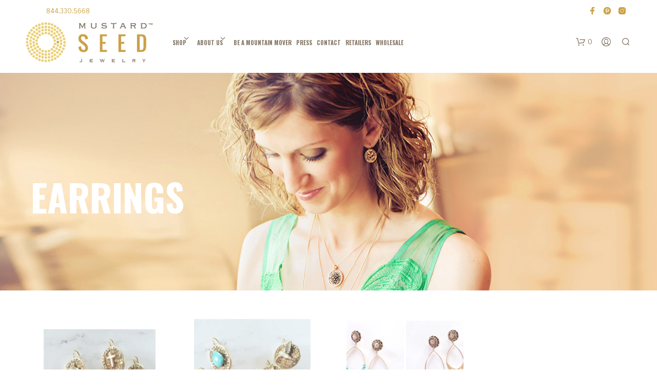

--- FILE ---
content_type: text/css
request_url: https://mustardseedjewelry.b-cdn.net/wp-content/cache/wpfc-minified/g11c0l7j/g4zhv.css
body_size: 239
content:
@font-face {
font-family: 'sharify';
src: url(//mustardseedjewelry.b-cdn.net/wp-content/plugins/sharify/icon/font/sharify.eot?96358311);
src: url(//mustardseedjewelry.b-cdn.net/wp-content/plugins/sharify/icon/font/sharify.eot?96358311#iefix) format('embedded-opentype'),
url(//mustardseedjewelry.b-cdn.net/wp-content/plugins/sharify/icon/font/sharify.woff?96358311) format('woff'),
url(//mustardseedjewelry.b-cdn.net/wp-content/plugins/sharify/icon/font/sharify.ttf?96358311) format('truetype'),
url(//mustardseedjewelry.b-cdn.net/wp-content/plugins/sharify/icon/font/sharify.svg?96358311#sharify) format('svg');
font-weight: normal;
font-style: normal;
}   [class^="sharify-"]:before, [class*=" sharify-"]:before {
font-family: "sharify";
font-style: normal;
font-weight: normal;
speak: none;
text-decoration: inherit;
width: 1em;
text-align: center;  font-variant: normal;
text-transform: none; line-height: 1em;     -webkit-font-smoothing: antialiased;
-moz-osx-font-smoothing: grayscale;  }
.sharify-facebook:before { content: '\e800'; } .sharify-twitter:before { content: '\e801'; } .sharify-mail:before { content: '\e802'; } .sharify-pinterest:before { content: '\e803'; } .sharify-linkedin:before { content: '\e804'; } .sharify-gplus:before { content: '\e805'; } .sharify-reddit:before { content: '\e806'; } .sharify-pocket:before { content: '\e807'; } .sharify-vk:before { content: '\e808'; } .sharify-skype:before { content: '\e809'; }

--- FILE ---
content_type: text/css
request_url: https://mustardseedjewelry.b-cdn.net/wp-content/cache/wpfc-minified/1r1cwpjd/g4zhv.css
body_size: 4530
content:
body .e2ma_signup_form_element {
margin-left: 0px;
font-family: verdana;
font-size: 12px;
color: #333333;
}
.button,
input[type="button"],
input[type="reset"],
input[type="submit"] {
background-color: #cba046 !important;
padding-bottom: 20px !important;
}
body .e2ma_signup_form_label {
font-family: "futura-pt", sans-serif;
font-size: 16px;
color: #ffffff;
float: left;
text-align: left;
width: 185px;
padding-top: 5px;
white-space: nowrap;
margin-bottom: 20px;
}
body .e2ma_signup_form_required_footnote {
font-family: "futura-pt", "sans-serif";
font-size: 16px;
color: #ffffff;
border: none;
padding: 5px;
margin-bottom: 5px;
display: none;
}
body .e2ma_signup_form_row {
font-family: "futura-pt", "sans-serif";
font-size: 16px;
color: #ffffff;
border: none;
padding: 5px;
margin-bottom: 5px;
}
body .e2ma_signup_message {
font-family: "futura-pt", "sans-serif";
font-size: 16px;
color: #ffffff;
text-align: left;
padding: 10px 10px 20px 10px;
}
body .e2ma_signup_form_button_row {
float: left;
margin-top: 80px;
margin-left: -50px;
}
body .e2ma_signup_form {
width: 650px;
padding: 50px;
background-color: #cba046;
border: 1px solid #867968;
display: block;
margin: 0 auto;
clear: both;
}
body .e2ma_signup_form input[type="text"],
.e2ma_signup_form textarea,
.e2ma_signup_form select {
border: 1px solid #867968;
font-family: "futura-pt", sans-serif;
font-size: 14px;
width: 100%;
}
body .logo-gallery {
min-height: 230px !important;
}
body .home-img-sec2 {
} .home-section h1 {
padding-top: 50px;
}
.home .vc_col-sm-4 .wpb_text_column h1 {
padding-top: 50px;
}
.home .vc_column-inner.vc_custom_1436546736489 {
margin-top: 200px;
}
.home figure.wpb_wrapper.vc_figure {
margin: 50px 0;
}
.wcmp-product.woocommerce {
border: none !important;
}
.woocommerce #payment #place_order,
.woocommerce-page #payment #place_order {
padding-bottom: 32px !important;
}
body div.giftcard > input.button {
margin-bottom: 10px;
margin-top: 10px;
}
.woocommerce-page #content .update_and_checkout .update_cart {
padding-bottom: 33px !important;
} body input {
font-size: 1rem;
color: #444;
background-color: #fff;
border-width: 1px;
border-style: solid;
height: 2.5rem;
outline: none;
font-weight: 900;
margin: 0;
padding: 0.5rem;
}
body input[type="text"],
body textarea[rows],
body input {
border-color: rgba(241, 210, 130, 1);
}
body .about-img-sec3 {
padding-left: 0px;
padding-right: 0px;
} body .wcmp-product {
width: 95%;
margin: 0 auto;
display: block;
left: 0;
right: 0;
border: none;
margin-bottom: 15px;
} body.home .wcmp-product.wcmp-img-zoomin:hover .wcmp-product-image img {
-webkit-transform: scale(1);
-moz-transform: scale(1);
-o-transform: scale(1);
-ms-transform: scale(1);
transform: scale(1);
} body .vc_custom_1436570327390 {
position: relative;
top: -3px;
} @media only screen and (min-width: 40.063em) { body p {
font-size: 1rem;
line-height: 1.5;
margin-bottom: 1.25rem;
} body .shop_header.with_featured_img .page-title.on-shop {
font-weight: 500;
font-size: 3rem;
text-transform: uppercase;
} body.page-id-834 .page-title { text-transform: uppercase; }
body.page-id-834 .vc_custom_1437250780184 {
padding-top: 3% !important;
padding-bottom: 3% !important;
height: 600px;
margin-bottom: 60px; } body.page-id-834 .content-area {
padding: 35px 0 0 0;
} body .ult-ih-container ul.ult-ih-list li.ult-ih-list-item {
width: 33%;
}
} @media only screen and (max-width: 40.063em) { body .vc_custom_1436555981370 {
background-position: center top !important;
height: 350px;
} body .shop_header.with_featured_img .page-title.on-shop {
font-weight: 500;
font-size: 3rem;
text-transform: uppercase;
} body .shop_header.with_featured_img {
padding-top: 85px;
padding-bottom: 170px;
margin-top: -85px;
margin-bottom: 40px;
} body.page-id-834 .page-title { text-transform: uppercase; }
body.page-id-834 .vc_custom_1437250780184 {
padding-top: 3% !important;
padding-bottom: 3% !important;
height: 400px;
margin-bottom: 60px; } body.page-id-834 .content-area {
padding: 35px 0 0 0;
} body .ult-ih-container ul.ult-ih-list li.ult-ih-list-item {
width: 99%;
}
body footer#site-footer:before {
content: "Expand For more inormation";
color: #948656;
text-align: center;
width: 99%;
display: block;
text-transform: uppercase;
margin-top: -24px;
padding-bottom: 44px;
}  body .vc_custom_1437104487590 {
background-position: center 15% !important;
min-height: 300px !important;
}
body .vc_custom_1437101569885[style] {
padding-left: 0px !important;
padding-right: 0px !important;
}
} body .vc_custom_1437027893445 {
background-position: left !important;
} body.single-product #tab-description {
color: #897d6c !important;
} @media only screen and (min-width: 63.9375em) {  body .shop_header.with_featured_img {
padding-top: 164px;
padding-bottom: 300px;
margin-top: -85px;
margin-bottom: 40px;
} body .shop_header.with_featured_img .page-title.on-shop {
color: #fff;
margin-top: auto;
font-family: "oswald";
font-weight: 500;
font-size: 8rem;
text-transform: uppercase;
} body.term-earrings .shop_header_bkg {
width: 100%;
height: 100%;
background-position: center center;
background-size: initial !important;
background-repeat: no-repeat;
position: absolute;
top: 0;
}
body.term-earrings .shop_header_bkg.parallax {
background-size: initial !important;
} body.term-earrings .shop_header_bkg.parallax[style] {
background-position: 22% 0% !important;
} body .vc_custom_1437244585716 {
height: 670px !important;
} body.page-id-834 .page-title {
font-size: 6.25rem;
margin-bottom: 28px;
line-height: 1;
top: 65px;
color: #fff;
text-transform: uppercase;
position: relative;
z-index: 99;
}
body.page-id-834 .vc_custom_1437250780184 {
padding-top: 3% !important;
padding-bottom: 3% !important;
height: 700px;
margin-bottom: -100px;
top: -200px;
z-index: 2;
} body .ult-ih-container ul.ult-ih-list li.ult-ih-list-item {
width: 33%;
}
} body.term-necklaces .shop_header_bkg.parallax[style] {
background-position: center top !important;
} body.term-earrings .shop_header.with_featured_img .page-title.on-shop {
text-align: left !important;
} body.single-post .wpb_wrapper h2 {
margin-bottom: 15px;
} body .shop_header.with_featured_img.with_parallax .shop_header_overlay {
display: none;
}
body .product_thumbnails .swiper-slide[style] {
padding-bottom: 20px;
opacity: 1 !important;
-webkit-transition: opacity 300ms ease;
-moz-transition: opacity 300ms ease;
transition: opacity 300ms ease;
cursor: pointer;
}
body .product_description {
color: rgb(134, 121, 104);
}
body .wcmp-product .wcmp-price .price,
body .wcmp-product .wcmp-product-desc h2 {
display: none;
}
body .site-top-message {
margin: 0px 30px;
float: right;
}
body .vfbp-form .vfb-form-control {
color: #867968;
}
body .vfbp-form .vfb-form-group {
font-family: "oswald";
font-size: 2rem;
color: rgb(134, 121, 104);
}
body .vfbp-form label {
font-family: "futura-pt";
}
body .wpb_wrapper h4 {
font-family: "oswald";
font-size: 1rem;
}
body .wpb_wrapper p {
font-family: "futura-pt";
color: rgb(134, 121, 104) !important;
}
body .vc_gitem_row .vc_gitem-col {
background-color: #ffffff;
}
body .vc_btn3.vc_btn3-color-juicy-pink,
.vc_btn3.vc_btn3-color-juicy-pink.vc_btn3-style-flat {
color: #ffffff;
border-radius: 0px;
font-family: "futura-pt";
background-color: #cba046;
}
body .vc_btn3.vc_btn3-color-juicy-pink,
.vc_btn3.vc_btn3-color-juicy-pink.vc_btn3-style-flat:hover {
color: #ffffff;
border-radius: 0px;
font-family: "futura-pt";
background-color: #867968;
}
body .vfbp-form .vfb-help-block {
display: block;
margin-top: 5px;
margin-bottom: 10px;
color: #867968;
font-size: 12px;
font-style: italic;
}
body .vfbp-form .btn {
border-radius: 0px;
}
body .vfbp-form .btn-primary {
background-color: #cba047;
border-color: #867968;
}
body .vfbp-form .vfb-form-control {
display: block;
width: 100%;
font-size: 14px;
line-height: 1.42857143;
color: #000000;
background-color: #fff;
background-image: none;
border: 1px solid #867968;
border-radius: 0px;
-webkit-box-shadow: inset 0 1px 1px rgba(0, 0, 0, 0.075);
box-shadow: inset 0 1px 1px rgba(0, 0, 0, 0.075);
-webkit-transition: border-color ease-in-out 0.15s,
box-shadow ease-in-out 0.15s;
-o-transition: border-color ease-in-out 0.15s, box-shadow ease-in-out 0.15s;
transition: border-color ease-in-out 0.15s, box-shadow ease-in-out 0.15s;
}
body .entry-header-page {
margin-top: -85px;
background-image: url(//mustardseedjewelry.b-cdn.net/wp-content/uploads/2018/09/PRESSPAGENEWHEADER.jpg);
background-repeat: no-repeat;
-webkit-background-size: cover;
-moz-background-size: cover;
-o-background-size: cover;
background-position: center center;
background-size: cover;
padding: 95px 0px;
}
body .entry-header-page h1 {
color: #fff !important;
}
body ul#products-grid li.animate {
margin-right: 0px !important;
}
body .vc-toggle {
border: 1px solid #867968;
}
body .vc_toggle_default .vc_toggle_icon::before {
border: 1px solid #ffffff;
}
body .vc_toggle_default .vc_toggle_icon::before,
.vc_toggle_default .vc_toggle_icon::after {
background: #ffffff;
}
body .vc_toggle_default .vc_toggle_icon {
background: #ffffff;
border: 1px solid #ffffff;
}
body .vc_toggle_size_md.vc_toggle_default .vc_toggle_content p {
color: #867968 !important;
font-family: "futura-pt";
}
body .vc_toggle_size_md.vc_toggle_default .vc_toggle_content {
background-color: #ffffff;
padding-top: 20px;
margin: 0px !important; }
body .vc_toggle_title > h4 {
display: inline;
color: #ffffff !important;
font-family: "oswald";
font-weight: 400;
}
body .vc_toggle_size_md.vc_toggle_default .vc_toggle_title {
background-color: #cba046;
-webkit-box-shadow: 0px 16px 28px -13px rgba(0, 0, 0, 0.75);
-moz-box-shadow: 0px 16px 28px -13px rgba(0, 0, 0, 0.75);
box-shadow: 0px 16px 28px -13px rgba(0, 0, 0, 0.75);
border: solid 1px #867968;
padding: 20px;
}
body .ult-ih-description h3 {
font-size: 1.2rem !important;
line-height: 40px !important;
font-family: "futura" !important;
}
body .ult-ih-description p {
font-size: 1.2rem !important;
line-height: 40px !important;
font-family: "futura" !important;
}
body .ult-ih-divider-block {
height: 0px !important;
display: none !important;
}
#content
> div
> div.row.vc_row.wpb_row.vc_row-fluid.vc_custom_1435163505844.adjust_cols_height.height_adjusted
> div
> div.large-3.columns.column_container.vc_custom_1435162210054
> div
> div
> div
> div
> div
> div {
margin-bottom: 0px !important;
}
body .main-navigation ul li a:hover {
color: #d0a153;
}
body .wpcf7-form-control.wpcf7-submit {
margin-bottom: 10px;
background-color: #cda641 !important;
}
body .border-break {
width: 250px;
margin: 0 auto;
clear: both;
border-top: 5px solid;
margin-bottom: 40px;
}
body .headings-vert-align {
margin-top: 16%;
}
body .headings-vert-align h1 {
font-size: 6rem;
font-weight: 500;
font-style: "oswald";
font-kerning: inherit;
} #primary > div.shop_header.with_featured_img.with_parallax > div.row {
margin-top: 80px;
}
#content
> div
> div.row.vc_row.wpb_row.vc_row-fluid.vc_custom_1435010837128.adjust_cols_height.height_adjusted
> div
> div.large-3.columns.column_container.vc_custom_1435162210054
> div
> div
> div
> div
> div
> div {
margin-bottom: 0px !important;
}
body .mustard-bg-img {
bottom: 0px;
position: absolute;
width: 100% !important;
margin-bottom: 0px !important;
}
body .headings h1,
.cta-headings h1,
.headings h4,
.headings h3,
.headings h2 {
font-weight: 400;
}
body .about-text {
z-index: 5;
white-space: inherit !important;
-webkit-transition: all 0s ease 0s;
transition: all 0s ease 0s;
min-height: 0px;
min-width: 0px;
line-height: 33px;
font-family: "copperplate";
font-size: 1.2rem;
border-width: 0px;
margin: 0px;
padding: 0px;
letter-spacing: 0px;
font-size: 27px;
left: 869.5px;
top: 1036.5px;
visibility: visible;
opacity: 1;
transform: matrix3d(1, 0, 0, 0, 0, 1, 0, 0, 0, 0, 1, 0, 0, 0, 0, 1);
}
body.admin-bar #page_wrapper.sticky_header .top-headers-wrapper {
background-color: rgba(255, 255, 255, 0.9);
}
body .site-header {
background-color: rgba(255, 255, 255, 0);
}
body .footer-image img {
width: 70%;
}
body .vc_btn3.vc_btn3-color-grey.vc_btn3-style-outline {
color: #cba046;
border-color: #cba046;
font-size: 37px;
font-family: "oswald";
}
body .vc_btn3.vc_btn3-color-grey.vc_btn3-style-outline:hover {
color: #ffffff;
border-color: #cba046;
background-color: #cba046;
}
body .vc_btn3.vc_btn3-color-grey,
.vc_btn3.vc_btn3-color-grey.vc_btn3-style-flat {
background-color: #ead077;
color: #ffffff;
font-size: 32px !important;
font-family: "oswald";
}
body .vc_btn3.vc_btn3-color-grey,
.vc_btn3.vc_btn3-color-grey.vc_btn3-style-flat:hover {
background-color: #cfb869;
color: #ffffff;
font-size: 32px !important;
font-family: "oswald";
}
body .footer-contacts h3,
.footer-contacts a {
font-size: 0.9rem !important;
font-family: "oswald" !important;
font-weight: 400;
color: #cba046;
display: block;
clear: both;
}
body .social-icons-home {
width: 33.33% !important;
float: left !important;
display: block;
}
body .footer-contacts ul li {
float: left;
padding-right: 18px;
width: 13.33%;
}
body .widget {
padding-left: 20px;
font-size: 18px;
}
#site-footer {
border-top: 3px solid #ead077;
}
#site-footer a {
color: #867968 !important;
font-weight: 400;
} body .ult-ih-heading-block h3 {
color: #ffffff !important;
font-size: 2.5rem;
}
body .ult-ih-heading-block p {
font-size: 1.5rem;
}
body .ult-ih-item {
width: 100%;
height: 100%;
display: block;
text-align: center;
position: relative;
-webkit-transition: all 0.35s ease-in-out;
-moz-transition: all 0.35s ease-in-out;
transition: all 0.35s ease-in-out;
float: left;
}
body .ult-ih-container ul.ult-ih-list li.ult-ih-list-item {
opacity: 1;
display: inline-block;
list-style: none;
list-style-image: none;
list-style-type: none;
line-height: 0;
color: inherit;
font-size: inherit;
font-family: inherit;
font-style: inherit;
font-weight: inherit;
font-stretch: normal;
text-shadow: none;
letter-spacing: normal;
border: 0;
word-wrap: normal;
word-spacing: normal;
box-shadow: none;
position: relative;
background: 0;
background-image: none;
margin: 1px !important;
padding: 0;
float: left; }    @media (max-width: 2560px) and (min-width: 1600px) {
body p {
font-size: 1rem;
}
} @media (min-width: 600px) and (max-width: 800px) {
body .home-img-sec1,
.home-img-sec2,
.home-img-sec3 {
height: 500px;
}
body .about-img-sec3 {
height: 450px;
}
body .about-img-sec1,
body .about-img-sec2 {
height: 800px;
}
}
@media (min-width: 1600px) and (max-width: 2560px) {
body p {
font-size: 1rem;
}
body h1 {
font-size: 3.5rem;
}
}
@media (min-width: 800px) and (max-width: 1280px) {
body .main-navigation ul li a {
padding: 10px 3px !important;
font-size: 0.7rem;
}
body .main-navigation > ul > li.menu-item-has-children > a:after {
right: -7px;
}
#content
> div
> div.row.vc_row.wpb_row.vc_row-fluid.vc_custom_1435163505844.adjust_cols_height.height_adjusted
> div
> div.large-3.seedcash1.columns.column_container.vc_custom_14365637467441 {
height: 1200px;
}
} @media only screen and (min-device-width: 768px) and (max-device-width: 1024px) and (orientation: landscape) and (-webkit-min-device-pixel-ratio: 1) {
body .home-img-sec5 {
background-position: -650px !important;
}
body .home-img-sec2 {
background-position: -41px !important;
}
body .home-img-sec1 {
background-position-x: -200px;
}
} @media only screen and (min-device-width: 768px) and (max-device-width: 1024px) and (orientation: portrait) and (-webkit-min-device-pixel-ratio: 1) {
#content
> div
> div.row.vc_row.wpb_row.vc_row-fluid.vc_custom_1435163505844.adjust_cols_height.height_adjusted
> div
> div.large-3.seedcash-img-sec1.columns.column_container.vc_custom_1436565979032 {
height: 1200px;
}
}
@media (min-width: 768px) and (max-width: 1014px) {
body .wcmp-product {
width: 70%;
margin: 0 auto;
left: 0;
right: 0;
}
body .home-img-sec1,
.home-img-sec2,
.home-img-sec3 {
min-height: 600px !important;
}
body p {
font-size: 1rem;
}
body .main-navigation ul li a {
padding: 10px 3px !important;
font-size: 0.7rem;
}
body .footer-image img {
width: 45%;
}
body .logo-home img {
max-width: 70%;
}
body .main-navigation > ul > li.menu-item-has-children > a:after {
right: -6px;
}
body
.vc_icon_element.vc_icon_element-outer
.vc_icon_element-inner.vc_icon_element-size-xl
.vc_icon_element-icon {
font-size: 3em !important;
}
} @media only screen and (min-device-width: 768px) and (max-device-width: 1024px) and (-webkit-min-device-pixel-ratio: 1) {
body .headings h1 {
font-size: 3rem;
font-weight: 400;
font-style: "oswald";
font-kerning: inherit;
}
body .cta-headings h1 {
font-size: 3rem;
font-weight: 400;
font-style: "oswald";
font-kerning: inherit;
}
body .main-navigation ul li a {
padding: 10px 3px;
font-size: 12px;
}
}  @media only screen and (min-device-width: 320px) and (max-device-width: 480px) and (-webkit-min-device-pixel-ratio: 2) {
body .home-img-sec2 {
height: 300px;
}
body .ult-ih-container ul.ult-ih-list li.ult-ih-list-item {
opacity: 1;
display: inline-block;
list-style: none;
list-style-image: none;
list-style-type: none;
line-height: 0;
color: inherit;
font-size: inherit;
font-family: inherit;
font-style: inherit;
font-weight: inherit;
font-stretch: normal;
text-shadow: none;
letter-spacing: normal;
border: 0;
word-wrap: normal;
word-spacing: normal;
box-shadow: none;
position: relative;
background: 0;
background-image: none;
margin: 1px !important;
padding: 0;
float: left;
width: 100%;
}
body .ult-ih-container a {
font-size: inherit !important;
white-space: nowrap !important;
}
body .ult-ih-container * {
color: #ffffff !important;
font-size: 18px !important;
}
body .ult-ih-heading-block p {
font-size: 14px !important;
}
body .footer-contacts h3,
.footer-contacts a {
font-size: 1rem !important;
}
body .mustard-bg-img {
display: none;
}
body .adjust_cols_height > div > .column_container {
min-height: 380px;
}
body .contact-form {
display: visible;
}
body .headings h1 {
font-size: 3rem;
font-weight: 400;
font-style: "oswald";
font-kerning: inherit;
}
body .cta-headings h1 {
font-size: 2.5rem;
font-weight: 400;
font-style: "oswald";
font-kerning: inherit;
}
body .descriptions p {
font-size: 1.2rem;
font-family: "futura-pt";
font-weight: 100 !important;
font-kerning: inherit;
}
body .headings h4 {
font-size: 1.9rem;
font-weight: 100;
font-style: "oswald";
font-kerning: inherit;
}
body .headings h3 {
font-size: 1.4rem;
font-weight: 200;
font-family: "copperplate";
font-kerning: inherit;
}
body .headings h2 {
font-size: 3rem;
font-weight: 400;
font-style: "oswald";
font-kerning: inherit;
}
body .logo-home img {
width: 80%;
}
body .social-icons-home {
width: 33.33% !important;
float: left !important;
display: block;
}
body .vc_btn3.vc_btn3-color-grey,
.vc_btn3.vc_btn3-color-grey.vc_btn3-style-flat {
background-color: #ead077;
color: #ffffff;
font-size: 1.5rem !important;
font-family: "oswald";
}
}
.footer-contacts ul {
list-style-type: none !important;
padding-left: 0px !important;
margin-left: 0px !important;
}  body.post-type-archive-product .sticky_header {
background-image: url(//mustardseedjewelry.b-cdn.net/wp-content/uploads/2018/09/SHOPPHOTO.png);
background-repeat: no-repeat;
background-size: contain;
background-position: top;
}
body.post-type-archive-product .content-area:not(.shop_header) .row {
background-color: #fff;
}
body.post-type-archive-product .shop_header {
margin-top: 120px;
margin-bottom: 120px;
color: #fff !important;
}
body.post-type-archive-product .shop_header .row {
background-color: transparent !important;
}
body.post-type-archive-product .shop_header h1 {
color: #fff !important;
}
span.onsale {
font-size: 16px !important;
background-color: #cba046 !important;
padding-bottom: 3px !important;
}
p.notice-clip {
background-color: #cba046;
color: white;
font-family: "Oswald", sans-serif;
text-align: center;
padding: 10px;
text-transform: uppercase;
}
.product_after_shop_loop .price {
color: rgba(203, 160, 70, 0.99) !important;
}
input[type="text"],
input[type="password"],
input[type="date"],
input[type="datetime"],
input[type="datetime-local"],
input[type="month"],
input[type="week"],
input[type="email"],
input[type="number"],
input[type="search"],
input[type="tel"],
input[type="time"],
input[type="url"],
textarea,
select,
.woocommerce-checkout .select2-container--default .select2-selection--single,
.country_select.select2-container,
#billing_country_field .select2-container,
#billing_state_field .select2-container,
#calc_shipping_country_field .select2-container,
#calc_shipping_state_field .select2-container,
.woocommerce-widget-layered-nav-dropdown
.select2-container
.select2-selection--single,
.woocommerce-widget-layered-nav-dropdown
.select2-container
.select2-selection--multiple,
#shipping_country_field .select2-container,
#shipping_state_field .select2-container,
.woocommerce-address-fields
.select2-container--default
.select2-selection--single,
.woocommerce-shipping-calculator
.select2-container--default
.select2-selection--single,
.select2-container--default .select2-search--dropdown .select2-search__field,
.woocommerce
form
.form-row.woocommerce-validated
.select2-container
.select2-selection,
.woocommerce form .form-row.woocommerce-validated .select2-container,
.woocommerce form .form-row.woocommerce-validated input.input-text,
.woocommerce form .form-row.woocommerce-validated select,
.woocommerce form .form-row.woocommerce-invalid .select2-container,
.woocommerce form .form-row.woocommerce-invalid input.input-text,
.woocommerce form .form-row.woocommerce-invalid select,
.country_select.select2-container,
.state_select.select2-container,
.widget form.search-form .search-field {
border-color: rgba(134, 121, 104, 0.7) !important;
}
.product_cat-best-sellers::after {
content: "Best Seller";
position: absolute;
top: 0;
right: 0;
background: #867968;
color: white;
padding: 4px 13px;
font-size: 13px;
font-weight: 600;
letter-spacing: 0.8px;
}
span.select2-dropdown.orderby-dropdown.select2-dropdown--below {
top: 40px !important;
}

--- FILE ---
content_type: text/plain
request_url: https://www.google-analytics.com/j/collect?v=1&_v=j102&a=722734606&t=pageview&_s=1&dl=https%3A%2F%2Fwww.mustardseedjewelry.com%2Fearrings%2F&ul=en-us%40posix&dt=Earrings%20%E2%80%93%20Mustard%20Seed%20Jewelry&sr=1280x720&vp=1280x720&_u=IEBAAEABAAAAACAAI~&jid=1243377046&gjid=154440656&cid=112864349.1768909831&tid=UA-68637209-1&_gid=715512392.1768909831&_r=1&_slc=1&z=1972780029
body_size: -453
content:
2,cG-XJPX28S663